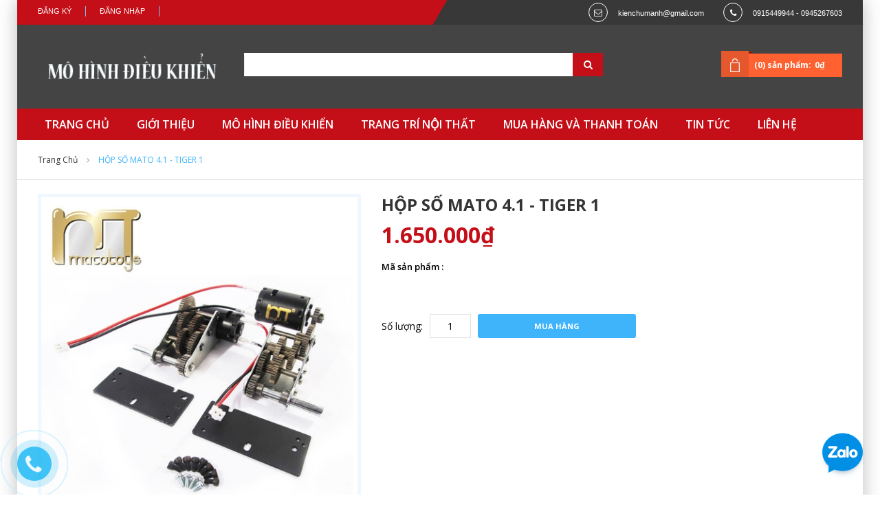

--- FILE ---
content_type: text/html; charset=utf-8
request_url: https://mohinhdieukhien.net/hop-so-mato-4-1-tiger-1
body_size: 11031
content:
<!doctype html>
<html class="no-js" lang="en">
	<head> 
		<meta charset="utf-8">
		<meta http-equiv="x-ua-compatible" content="ie=edge">
		<meta name="google-site-verification" content="D-gYfYIDiXrTpYw0MGL3UES9nrP2oa7_WElusFtLbvE" />
		<title>
			HỘP SỐ MATO 4.1 - TIGER 1 - https://mohinhdieukhien.net/
		</title>
		
		<meta name="description" content="mo hinh dieu khien tu xa">
		
		<meta name="viewport" content="width=device-width, initial-scale=1.0">
		<meta name="author" content="HTMLCooker">
		<!-- ================= Favicon ================== -->
		<!-- Standard -->
		
		<link rel="shortcut icon" href="//bizweb.dktcdn.net/100/056/227/themes/71570/assets/favicon.png?1741516615850">
		<!-- Retina iPad Touch Icon-->
		<link rel="apple-touch-icon" sizes="144x144" href="//bizweb.dktcdn.net/100/056/227/themes/71570/assets/favicon.png?1741516615850">
		<!-- Retina iPhone Touch Icon-->
		<link rel="apple-touch-icon" sizes="114x114" href="//bizweb.dktcdn.net/100/056/227/themes/71570/assets/favicon.png?1741516615850">
		<!-- Standard iPad Touch Icon--> 
		<link rel="apple-touch-icon" sizes="72x72" href="//bizweb.dktcdn.net/100/056/227/themes/71570/assets/favicon.png?1741516615850">
		<!-- Standard iPhone Touch Icon--> 
		<link rel="apple-touch-icon" sizes="57x57" href="//bizweb.dktcdn.net/100/056/227/themes/71570/assets/favicon.png?1741516615850">
		
		<!-- ================= Google Fonts ================== -->
		<link href="//fonts.googleapis.com/css?family=Open+Sans:300,400,500,600,700,800,900" rel="stylesheet" type="text/css" media="all" />
		<!-- Font Awesome CSS -->
		<link href="//bizweb.dktcdn.net/100/056/227/themes/71570/assets/font-awesome.min.css?1741516615850" rel="stylesheet" type="text/css" media="all" />
		<!-- Bootstrap CSS -->
		<link href="//bizweb.dktcdn.net/100/056/227/themes/71570/assets/bootstrap.min.css?1741516615850" rel="stylesheet" type="text/css" media="all" />
		<!-- Animate CSS -->
		<link href="//bizweb.dktcdn.net/100/056/227/themes/71570/assets/animate.css?1741516615850" rel="stylesheet" type="text/css" media="all" />
		<!-- Owl Carousel CSS -->
		<link href="//bizweb.dktcdn.net/100/056/227/themes/71570/assets/owl.carousel.css?1741516615850" rel="stylesheet" type="text/css" media="all" />
		<link href="//bizweb.dktcdn.net/100/056/227/themes/71570/assets/navigation.css?1741516615850" rel="stylesheet" type="text/css" media="all" />
		<!-- Main Style CSS -->
		<link rel="stylesheet" href="https://maxcdn.bootstrapcdn.com/font-awesome/4.5.0/css/font-awesome.min.css">

		
		
		<link href="//bizweb.dktcdn.net/100/056/227/themes/71570/assets/home-style-3.css?1741516615850" rel="stylesheet" type="text/css" media="all" />
		
		<!-- Responsive CSS -->
		<link href="//bizweb.dktcdn.net/100/056/227/themes/71570/assets/responsive3.css?1741516615850" rel="stylesheet" type="text/css" media="all" />
		<!-- Jquery Js -->
		<script src="//bizweb.dktcdn.net/100/056/227/themes/71570/assets/jquery-1.11.3.min.js?1741516615850" type="text/javascript"></script>
		<!--[if lt IE 9]>
<script src="//oss.maxcdn.com/libs/html5shiv/3.7.0/html5shiv.js" type="text/javascript"></script>
<script src="//oss.maxcdn.com/libs/respond.js/1.4.2/respond.min.js" type="text/javascript"></script>   
<![endif]-->

		<script>
	var Bizweb = Bizweb || {};
	Bizweb.store = 'phukiendienthoai323.mysapo.net';
	Bizweb.id = 56227;
	Bizweb.theme = {"id":71570,"name":"Beta shop","role":"main"};
	Bizweb.template = 'product';
	if(!Bizweb.fbEventId)  Bizweb.fbEventId = 'xxxxxxxx-xxxx-4xxx-yxxx-xxxxxxxxxxxx'.replace(/[xy]/g, function (c) {
	var r = Math.random() * 16 | 0, v = c == 'x' ? r : (r & 0x3 | 0x8);
				return v.toString(16);
			});		
</script>
<script>
	(function () {
		function asyncLoad() {
			var urls = ["//bwstatistics.sapoapps.vn/genscript/script.js?store=phukiendienthoai323.mysapo.net","https://productsrecommend.sapoapps.vn/assets/js/script.js?store=phukiendienthoai323.mysapo.net","https://google-shopping.sapoapps.vn/conversion-tracker/global-tag/4195.js?store=phukiendienthoai323.mysapo.net","https://google-shopping.sapoapps.vn/conversion-tracker/event-tag/4195.js?store=phukiendienthoai323.mysapo.net"];
			for (var i = 0; i < urls.length; i++) {
				var s = document.createElement('script');
				s.type = 'text/javascript';
				s.async = true;
				s.src = urls[i];
				var x = document.getElementsByTagName('script')[0];
				x.parentNode.insertBefore(s, x);
			}
		};
		window.attachEvent ? window.attachEvent('onload', asyncLoad) : window.addEventListener('load', asyncLoad, false);
	})();
</script>


<script>
	window.BizwebAnalytics = window.BizwebAnalytics || {};
	window.BizwebAnalytics.meta = window.BizwebAnalytics.meta || {};
	window.BizwebAnalytics.meta.currency = 'VND';
	window.BizwebAnalytics.tracking_url = '/s';

	var meta = {};
	
	meta.product = {"id": 6025449, "vendor": "", "name": "HỘP SỐ MATO 4.1 - TIGER 1",
	"type": "", "price": 1650000 };
	
	
	for (var attr in meta) {
	window.BizwebAnalytics.meta[attr] = meta[attr];
	}
</script>

	
		<script src="/dist/js/stats.min.js?v=96f2ff2"></script>
	



<script>
  (function(i,s,o,g,r,a,m){i['GoogleAnalyticsObject']=r;i[r]=i[r]||function(){
  (i[r].q=i[r].q||[]).push(arguments)},i[r].l=1*new Date();a=s.createElement(o),
  m=s.getElementsByTagName(o)[0];a.async=1;a.src=g;m.parentNode.insertBefore(a,m)
  })(window,document,'script','//www.google-analytics.com/analytics.js','ga');

  ga('create', 'UA-67310631-1', 'auto');
  ga('send', 'pageview');

</script>
<script>

	window.enabled_enhanced_ecommerce = false;

</script>

<script>

	try {
		
				gtag('event', 'view_item', {
					event_category: 'engagement',
					event_label: "HỘP SỐ MATO 4.1 - TIGER 1"
				});
		
	} catch(e) { console.error('UA script error', e);}
	

</script>






<script>
	var eventsListenerScript = document.createElement('script');
	eventsListenerScript.async = true;
	
	eventsListenerScript.src = "/dist/js/store_events_listener.min.js?v=1b795e9";
	
	document.getElementsByTagName('head')[0].appendChild(eventsListenerScript);
</script>





		
		


	<link href="//bizweb.dktcdn.net/100/056/227/themes/71570/assets/bw-statistics-style.css?1741516615850" rel="stylesheet" type="text/css" media="all" />
</head>
	<div id="fb-root"></div>
	<script>(function(d, s, id) {
	var js, fjs = d.getElementsByTagName(s)[0];
	if (d.getElementById(id)) return;
	js = d.createElement(s); js.id = id;
	js.src = "//connect.facebook.net/vi_VN/sdk.js#xfbml=1&version=v2.5";
	fjs.parentNode.insertBefore(js, fjs);
}(document, 'script', 'facebook-jssdk'));</script>
	<body >
		<div class="wrapper">
			<noscript>
				<div class="global-site-notice noscript">
					<div class="notice-inner">
						<p>
							<strong>JavaScript đã bị tắt trên trình duyệt của bạn.</strong>
							<br /> Hãy bật lại javascript trên trình duyệt của bạn. </p>
					</div>
				</div>
			</noscript><!-- /noscript -->
			<div class="page">
				<div class="header-container">
					<div class="top-link">
						<div class="container">
							<div class="container-inner">
								<div class="row top-link-inner">
									<div class="col-md-6 col-sm-6 col-xs-12">
										<div class="right-link clearfix">
											
											<div class="header-link">
												<ul class="menu dropit">
													<li class="dropit-trigger">
														<a class='login_click' href="/account/login">Đăng nhập</a>

													</li>
													<li class="dropit-trigger">
														<a class='login_click' href="/account/register">Đăng ký</a>                            
													</li>
												</ul>
											</div>
											
										</div>
									</div>
									<div class="col-md-6 col-sm-6 hidden-xs">
										<div class="content-right">
											<div class="block-header">
												<p class="email">kienchumanh@gmail.com</p>
												<p class="phone">0915449944 - 0945267603</p>
											</div>
										</div>
									</div>
								</div>
							</div>
						</div>
					</div>
					<div class="header">
						<div class="container">
							<div class="container-inner">
								<div class="row">
									<div class=" top-logo col-xs-12 col-md-3">
										<a href="/" class="logo">
											<strong>https://mohinhdieukhien.net/</strong>
											<img src="//bizweb.dktcdn.net/100/056/227/themes/71570/assets/logo.png?1741516615850" alt="https://mohinhdieukhien.net/" />
										</a>
									</div>
									<div class="col-xs-12 col-md-9">
										<form id="search_mini_form" method="get" action="/search">
											<div class="form-search">
												<label for="search">Search:</label>
												<div class="box-search-select">                          
													<input id="search" type="text" name="query" class="input-text" />
													<button type="submit" title="Search" class="button"><i class="fa fa-search"></i><span>Search </span>
													</button>
												</div>
											</div>
										</form>
										<div class="top-cart-wrapper">
											<div class="top-cart-contain">
												<div class="mini_cart_block">
													<div class="block-cart mini_cart_ajax">
														<div class="block-cart">
															<div class="top-cart-title">
																<a href="/cart"><span>(0) sản phẩm:</span><span class="price">0₫</span> </a>
															</div>
														</div>
													</div>
												</div>
											</div>
										</div>
									</div>
								</div>
							</div>
						</div>
					</div>
					<div class="top-menu">
						<div class="container">
							<div class="container-inner">
								<div class="ma-nav-mobile-container visible-xs">
									<nav class="navbar">
										<div class="navbar-inner navbar-inactive" id="navbar-inner">
											<div class="menu-mobile">
												<a class="btn btn-navbar navbar-toggle">
													<span class="icon-bar"></span>
													<span class="icon-bar"></span>
													<span class="icon-bar"></span>
												</a>
												<span class="brand navbar-brand">Menu</span>
											</div>
											<ul class="mobilemenu nav-collapse collapse" id="ma-mobilemenu">
												
												
												<li class="level0 level-top  first ">
													<a class="level-top" href="/">
														<span>TRANG CHỦ</span>
													</a>
												</li>
												
												
												
												<li class="level0 level-top ">
													<a class="level-top" href="/gioi-thieu">
														<span>GIỚI THIỆU</span>
													</a>
												</li>
												
												
												
												<li class="level0 level-top  parent">
													<a class="level-top" href="/mo-hinh-dieu-khien">
														<span>MÔ HÌNH ĐIỀU KHIỂN</span>
													</a>
													<ul class="level0">
														
														
														<li class="level1 nav-1-1  first  parent">
															<a href="/may-bay-mo-hinh">
																<span>MÁY BAY MÔ HÌNH</span>
															</a>
															<ul class="level1">
																
																<li class="level2  first ">
																	<a href="/may-bay-4-kenh">
																		<span>Máy bay 4 Kênh</span>
																	</a>
																</li>
																
																<li class="level2 ">
																	<a href="/may-bay-6-kenh">
																		<span>Máy bay 6 kênh</span>
																	</a>
																</li>
																
																<li class="level2 ">
																	<a href="/flycam-va-quadcopter">
																		<span>Máy bay 4 cánh quạt và Flycam</span>
																	</a>
																</li>
																
																<li class="level2  last ">
																	<a href="/may-bay-canh-bang">
																		<span>Máy bay cánh bằng</span>
																	</a>
																</li>
																
															</ul>
															<span class="head"><a href="javascript:void(0)"></a></span>
														</li>
														<li class="level1 nav-1-4  first ">
															
														
														
														<li class="level1 nav-1-1  parent">
															<a href="/xe-tang-mo-hinh">
																<span>XE TĂNG MÔ HÌNH</span>
															</a>
															<ul class="level1">
																
																<li class="level2  first ">
																	<a href="/xe-tang-ti-le-1-12">
																		<span>Xe tăng tỉ lệ 1:12</span>
																	</a>
																</li>
																
																<li class="level2 ">
																	<a href="/xe-tang-ti-le-1-16">
																		<span>Xe Tăng tỉ lệ 1:16</span>
																	</a>
																</li>
																
																<li class="level2 ">
																	<a href="/xe-tang-ti-le-1-24">
																		<span>Xe tăng tỉ lệ 1:24</span>
																	</a>
																</li>
																
																<li class="level2 ">
																	<a href="/xe-tang-ti-le-1-30">
																		<span>Xe tăng tỉ lệ 1:30</span>
																	</a>
																</li>
																
																<li class="level2  last ">
																	<a href="/xe-tang-ti-le-1-72">
																		<span>Xe Tăng Tỉ Lệ 1:72</span>
																	</a>
																</li>
																
															</ul>
															<span class="head"><a href="javascript:void(0)"></a></span>
														</li>
														<li class="level1 nav-1-4 ">
															
														
														
														<li class="level1 nav-1-1  parent">
															<a href="/o-to-mo-hinh">
																<span>Ô TÔ  MÔ HÌNH</span>
															</a>
															<ul class="level1">
																
																<li class="level2  first ">
																	<a href="/o-to-ti-le-1-10">
																		<span>Ô tô tỉ lệ 1:10</span>
																	</a>
																</li>
																
																<li class="level2 ">
																	<a href="/o-to-ti-le-1-12">
																		<span>Ô tô tỉ lệ 1:12</span>
																	</a>
																</li>
																
																<li class="level2 ">
																	<a href="/o-to-ti-le-1-14-xe-cong-trinh">
																		<span>Ô tô tỉ lệ 1:14-XE CÔNG TRÌNH</span>
																	</a>
																</li>
																
																<li class="level2 ">
																	<a href="/o-to-ti-le-1-16">
																		<span>Ô tô tỉ lệ 1:16</span>
																	</a>
																</li>
																
																<li class="level2 ">
																	<a href="/o-to-ti-le-1-18">
																		<span>Ô tô tỉ lệ 1:18</span>
																	</a>
																</li>
																
																<li class="level2 ">
																	<a href="/o-to-ti-le-1-24">
																		<span>Ô tô tỉ lệ 1:24</span>
																	</a>
																</li>
																
																<li class="level2 ">
																	<a href="/o-to-mo-hinh-ti-le-1-32">
																		<span>Ô tô tỉ lệ 1:32</span>
																	</a>
																</li>
																
																<li class="level2 ">
																	<a href="/o-to-ti-le-1-43">
																		<span>Ô tô tỉ lệ 1:43</span>
																	</a>
																</li>
																
																<li class="level2 ">
																	<a href="/o-to-ti-le-1-64">
																		<span>Ô tô tỉ lệ 1:64</span>
																	</a>
																</li>
																
																<li class="level2  last ">
																	<a href="/o-to-ti-le-1-76">
																		<span>Ô tô tỉ lệ 1:76</span>
																	</a>
																</li>
																
															</ul>
															<span class="head"><a href="javascript:void(0)"></a></span>
														</li>
														<li class="level1 nav-1-4 ">
															
														
														
															<a href="/motor-xe-may">
																<span>MOTOR-XE MÁY</span>
															</a>
															<span class="head"><a href="javascript:void(0)"></a></span>
														</li>
														
														
														
															<a href="/cano-mo-hinh">
																<span>TÀU - THUYỀN MÔ HÌNH</span>
															</a>
															<span class="head"><a href="javascript:void(0)"></a></span>
														</li>
														
														
														
														<li class="level1 nav-1-1  parent">
															<a href="/tau-hoa-mo-hinh">
																<span>TÀU HỎA MÔ HÌNH</span>
															</a>
															<ul class="level1">
																
																<li class="level2  first ">
																	<a href="/tau-hoa-mo-hinh">
																		<span>TÀU HỎA</span>
																	</a>
																</li>
																
															</ul>
															<span class="head"><a href="javascript:void(0)"></a></span>
														</li>
														<li class="level1 nav-1-4 ">
															
														
														
														<li class="level1 nav-1-1  parent">
															<a href="/linh-kien-may-bay">
																<span>LINH KIỆN MÁY BAY</span>
															</a>
															<ul class="level1">
																
																<li class="level2  first ">
																	<a href="/walkera">
																		<span>Walkera</span>
																	</a>
																</li>
																
																<li class="level2 ">
																	<a href="/dji">
																		<span>DJI - PHANTOM</span>
																	</a>
																</li>
																
																<li class="level2 ">
																	<a href="/syma">
																		<span>SYMA</span>
																	</a>
																</li>
																
																<li class="level2 ">
																	<a href="/winltoys">
																		<span>Winltoys</span>
																	</a>
																</li>
																
																<li class="level2 ">
																	<a href="/mjx">
																		<span>MJX</span>
																	</a>
																</li>
																
																<li class="level2 ">
																	<a href="/jjrc">
																		<span>JJRC</span>
																	</a>
																</li>
																
																<li class="level2 ">
																	<a href="/udirc">
																		<span>UdiRC</span>
																	</a>
																</li>
																
																<li class="level2 ">
																	<a href="/nine-eagles">
																		<span>NINE EAGLES</span>
																	</a>
																</li>
																
																<li class="level2  last ">
																	<a href="/canh-bang">
																		<span>CÁNH BẰNG</span>
																	</a>
																</li>
																
															</ul>
															<span class="head"><a href="javascript:void(0)"></a></span>
														</li>
														<li class="level1 nav-1-4 ">
															
														
														
														<li class="level1 nav-1-1  parent">
															<a href="/linh-kien-o-to-1">
																<span>LINH KIỆN Ô TÔ</span>
															</a>
															<ul class="level1">
																
																<li class="level2  first ">
																	<a href="/xe-ti-le-1-10">
																		<span>Xe tỉ lệ 1:10</span>
																	</a>
																</li>
																
																<li class="level2 ">
																	<a href="/xe-ti-le-1-12">
																		<span>Xe tỉ lệ 1:12</span>
																	</a>
																</li>
																
																<li class="level2 ">
																	<a href="/xe-ti-le-1-14">
																		<span>Xe tỉ lệ 1:14</span>
																	</a>
																</li>
																
																<li class="level2 ">
																	<a href="/xe-ti-le-1-16">
																		<span>Xe tỉ lệ 1:16</span>
																	</a>
																</li>
																
																<li class="level2 ">
																	<a href="/xe-ti-le-1-18">
																		<span>Xe tỉ lệ 1:18</span>
																	</a>
																</li>
																
																<li class="level2 ">
																	<a href="/xe-ti-le-1-24">
																		<span>Xe tỉ lệ 1:24</span>
																	</a>
																</li>
																
																<li class="level2 ">
																	<a href="/banh-xe">
																		<span>BÁNH XE</span>
																	</a>
																</li>
																
																<li class="level2 ">
																	<a href="/vo-xe-va-den">
																		<span>VỎ XE VÀ ĐÈN</span>
																	</a>
																</li>
																
																<li class="level2  last ">
																	<a href="/nguoi-mo-hinh-2">
																		<span>NGƯỜI MÔ HÌNH</span>
																	</a>
																</li>
																
															</ul>
															<span class="head"><a href="javascript:void(0)"></a></span>
														</li>
														<li class="level1 nav-1-4 ">
															
														
														
														<li class="level1 nav-1-1  parent">
															<a href="/linh-kien-xe-tang">
																<span>LINH KIỆN XE TĂNG</span>
															</a>
															<ul class="level1">
																
															</ul>
															<span class="head"><a href="javascript:void(0)"></a></span>
														</li>
														<li class="level1 nav-1-4 ">
															
														
														
															<a href="/nguoi-mo-hinh-xe-tang">
																<span>NGƯỜI MÔ HÌNH XE TĂNG</span>
															</a>
															<span class="head"><a href="javascript:void(0)"></a></span>
														</li>
														
														
														
															<a href="/linh-kien-cano">
																<span>LINH KIỆN TÀU - THUYỀN</span>
															</a>
															<span class="head"><a href="javascript:void(0)"></a></span>
														</li>
														
														
														
														<li class="level1 nav-1-1  parent">
															<a href="/pin-sac">
																<span>PIN, SẠC</span>
															</a>
															<ul class="level1">
																
																<li class="level2  first ">
																	<a href="/pin">
																		<span>PIN</span>
																	</a>
																</li>
																
																<li class="level2  last ">
																	<a href="/sac">
																		<span>SẠC</span>
																	</a>
																</li>
																
															</ul>
															<span class="head"><a href="javascript:void(0)"></a></span>
														</li>
														<li class="level1 nav-1-4 ">
															
														
														
															<a href="/son">
																<span>SƠN TAMYA</span>
															</a>
															<span class="head"><a href="javascript:void(0)"></a></span>
														</li>
														
														
														
															<a href="/dung-cu-do-nghe-sua-chua">
																<span>DỤNG CỤ, ĐỒ NGHỀ SỬA CHỮA</span>
															</a>
															<span class="head"><a href="javascript:void(0)"></a></span>
														</li>
														
														
														
														<li class="level1 nav-1-1  parent">
															<a href="/tay-dieu-khien-mach-thu-rx">
																<span>TAY ĐIỀU KHIỂN + MẠCH THU RX</span>
															</a>
															<ul class="level1">
																
															</ul>
															<span class="head"><a href="javascript:void(0)"></a></span>
														</li>
														<li class="level1 nav-1-4 ">
															
														
														
															<a href="/camera-fpv-thiet-bi-thu-phat-hinh">
																<span>CAMERA - FPV (Thiết bị thu phát hình)</span>
															</a>
															<span class="head"><a href="javascript:void(0)"></a></span>
														</li>
														
														
														
															<a href="/cac-san-pham-khac">
																<span>CÁC SẢN PHẨM KHÁC</span>
															</a>
															<span class="head"><a href="javascript:void(0)"></a></span>
														</li>
														
														
														
														<li class="level1 nav-1-1  last  parent">
															<a href="/trang-tri-no-i-tha-t">
																<span>TRANG TRÍ NỘI THẤT</span>
															</a>
															<ul class="level1">
																
																<li class="level2  first ">
																	<a href="/trang-tri-gia-dinh">
																		<span>TRANG TRÍ GIA ĐÌNH</span>
																	</a>
																</li>
																
																<li class="level2 ">
																	<a href="/ke-ikea">
																		<span>KỆ IKEA-VÁCH - TẤM BÌNH PHONG DI ĐỘNG</span>
																	</a>
																</li>
																
																<li class="level2 ">
																	<a href="/ban-phan-mi-ni">
																		<span>BÀN PHẤN MI NI</span>
																	</a>
																</li>
																
																<li class="level2 ">
																	<a href="/ban-uong-tra-cafe-mini">
																		<span>BÀN UỐNG TRÀ CAFE MINI - KHĂN TRẢI BÀN</span>
																	</a>
																</li>
																
																<li class="level2 ">
																	<a href="/dong-ho">
																		<span>ĐỒNG HỒ + HỘP KÍNH</span>
																	</a>
																</li>
																
																<li class="level2 ">
																	<a href="/phong-thuy">
																		<span>PHONG THỦY</span>
																	</a>
																</li>
																
																<li class="level2 ">
																	<a href="/gian-bep">
																		<span>GIAN BẾP</span>
																	</a>
																</li>
																
																<li class="level2 ">
																	<a href="/phong-tam">
																		<span>PHÒNG TẮM</span>
																	</a>
																</li>
																
																<li class="level2 ">
																	<a href="/nuoc-hoa-hoa-my-pham-xach-tay">
																		<span>NƯỚC HOA   -   HÓA MỸ PHẨM XÁCH TAY</span>
																	</a>
																</li>
																
																<li class="level2 ">
																	<a href="/dam-da-hoi-dance-tre-em-phu-kien">
																		<span>QUẦN ÁO ĐẦM DẠ HỘI  - DANCE TRẺ EM</span>
																	</a>
																</li>
																
																<li class="level2 ">
																	<a href="/phu-kien-ban-gai-ban-trai">
																		<span>PHỤ KIỆN BẠN GÁI  -  BẠN TRAI</span>
																	</a>
																</li>
																
																<li class="level2 ">
																	<a href="/noi-diu-tham-tre-em-van-truot">
																		<span>NÔI -  ĐỊU -  THẢM TRẺ EM</span>
																	</a>
																</li>
																
																<li class="level2 ">
																	<a href="/vali-balo-tui-sach-ao-mua">
																		<span>VALI + BALO + TÚI SÁCH + ÁO MƯA</span>
																	</a>
																</li>
																
																<li class="level2 ">
																	<a href="/chan-ga-go-i-de-m-tham-rem-cua">
																		<span>CHĂN - GA - GỐI - ĐỆM - THẢM - RÈM CỬA</span>
																	</a>
																</li>
																
																<li class="level2 ">
																	<a href="/giay-dep-sandal-boot">
																		<span>GIÀY DÉP -  SANDAL - BOOT</span>
																	</a>
																</li>
																
																<li class="level2  last ">
																	<a href="/da-ngoai">
																		<span>DÃ NGOẠI</span>
																	</a>
																</li>
																
															</ul>
															<span class="head"><a href="javascript:void(0)"></a></span>
														</li>
														<li class="level1 nav-1-4  last ">
															
														
													</ul>
													<span class="head"><a href="javascript:void(0)"></a></span>
												</li>
												
												
												
												<li class="level0 level-top  parent">
													<a class="level-top" href="/trang-tri-no-i-tha-t">
														<span>TRANG TRÍ NỘI THẤT</span>
													</a>
													<ul class="level0">
														
														
															<a href="/trang-tri-gia-dinh">
																<span>TRANG TRÍ GIA ĐÌNH</span>
															</a>
															<span class="head"><a href="javascript:void(0)"></a></span>
														</li>
														
														
														
															<a href="/ke-ikea">
																<span>KỆ IKEA-VÁCH - TẤM BÌNH PHONG DI ĐỘNG</span>
															</a>
															<span class="head"><a href="javascript:void(0)"></a></span>
														</li>
														
														
														
															<a href="/ban-phan-mi-ni">
																<span>BÀN PHẤN MI NI</span>
															</a>
															<span class="head"><a href="javascript:void(0)"></a></span>
														</li>
														
														
														
															<a href="/ban-uong-tra-cafe-mini">
																<span>BÀN UỐNG TRÀ CAFE MINI - KHĂN TRẢI BÀN</span>
															</a>
															<span class="head"><a href="javascript:void(0)"></a></span>
														</li>
														
														
														
															<a href="/dong-ho">
																<span>ĐỒNG HỒ + HỘP KÍNH</span>
															</a>
															<span class="head"><a href="javascript:void(0)"></a></span>
														</li>
														
														
														
															<a href="/phong-thuy">
																<span>PHONG THỦY</span>
															</a>
															<span class="head"><a href="javascript:void(0)"></a></span>
														</li>
														
														
														
															<a href="/gian-bep">
																<span>GIAN BẾP</span>
															</a>
															<span class="head"><a href="javascript:void(0)"></a></span>
														</li>
														
														
														
															<a href="/phong-tam">
																<span>PHÒNG TẮM</span>
															</a>
															<span class="head"><a href="javascript:void(0)"></a></span>
														</li>
														
														
														
															<a href="/nuoc-hoa-hoa-my-pham-xach-tay">
																<span>NƯỚC HOA   -   HÓA MỸ PHẨM XÁCH TAY</span>
															</a>
															<span class="head"><a href="javascript:void(0)"></a></span>
														</li>
														
														
														
															<a href="/dam-da-hoi-dance-tre-em-phu-kien">
																<span>QUẦN ÁO ĐẦM DẠ HỘI  - DANCE TRẺ EM</span>
															</a>
															<span class="head"><a href="javascript:void(0)"></a></span>
														</li>
														
														
														
															<a href="/phu-kien-ban-gai-ban-trai">
																<span>PHỤ KIỆN BẠN GÁI  -  BẠN TRAI</span>
															</a>
															<span class="head"><a href="javascript:void(0)"></a></span>
														</li>
														
														
														
															<a href="/noi-diu-tham-tre-em-van-truot">
																<span>NÔI -  ĐỊU -  THẢM TRẺ EM</span>
															</a>
															<span class="head"><a href="javascript:void(0)"></a></span>
														</li>
														
														
														
															<a href="/vali-balo-tui-sach-ao-mua">
																<span>VALI + BALO + TÚI SÁCH + ÁO MƯA</span>
															</a>
															<span class="head"><a href="javascript:void(0)"></a></span>
														</li>
														
														
														
															<a href="/chan-ga-go-i-de-m-tham-rem-cua">
																<span>CHĂN - GA - GỐI - ĐỆM - THẢM - RÈM CỬA</span>
															</a>
															<span class="head"><a href="javascript:void(0)"></a></span>
														</li>
														
														
														
															<a href="/giay-dep-sandal-boot">
																<span>GIÀY DÉP -  SANDAL - BOOT</span>
															</a>
															<span class="head"><a href="javascript:void(0)"></a></span>
														</li>
														
														
														
														<li class="level1 nav-1-1  last  parent">
															<a href="/da-ngoai">
																<span>DÃ NGOẠI</span>
															</a>
															<ul class="level1">
																
																<li class="level2  first ">
																	<a href="/leu-bat-cam-trai-picnic-man-chup">
																		<span>LỀU BẠT CẮM TRẠI  -  PICNIC  -  MÀN CHỤP  -  GHẾ HƠI</span>
																	</a>
																</li>
																
															</ul>
															<span class="head"><a href="javascript:void(0)"></a></span>
														</li>
														<li class="level1 nav-1-4  last ">
															
														
													</ul>
													<span class="head"><a href="javascript:void(0)"></a></span>
												</li>
												
												
												
												<li class="level0 level-top ">
													<a class="level-top" href="/huong-dan-mua-hang-va-thanh-toan">
														<span>MUA HÀNG VÀ THANH TOÁN</span>
													</a>
												</li>
												
												
												
												<li class="level0 level-top ">
													<a class="level-top" href="/danh-muc-tin-tuc-1">
														<span>TIN TỨC</span>
													</a>
												</li>
												
												
												
												<li class="level0 level-top  last ">
													<a class="level-top" href="/lien-he">
														<span>LIÊN HỆ</span>
													</a>
												</li>
												
												
											</ul>
										</div>
									</nav>
								</div>
								<nav class="nav-container visible-lg visible-md">
									<div class="nav-menu">
										<ul class="list-unstyled">
											
											
											<li class=" first  ">
												<a href="/">
													<span>TRANG CHỦ</span>
												</a>
											</li>
											
											
											
											<li class=" ">
												<a href="/gioi-thieu">
													<span>GIỚI THIỆU</span>
												</a>
											</li>
											
											
											
											<li class=" parrent ">
												<a href="/mo-hinh-dieu-khien">
													<span>MÔ HÌNH ĐIỀU KHIỂN</span>
												</a>
												<ul class="list-unstyled">
													
													
													<li class=" first  parrent active">
														<a href="/may-bay-mo-hinh">
															<span>MÁY BAY MÔ HÌNH</span>
														</a>
														<ul class="list-unstyled">
															
															<li>
																<a href="/may-bay-4-kenh">
																	<span>Máy bay 4 Kênh</span>
																</a>
															</li>
															
															<li>
																<a href="/may-bay-6-kenh">
																	<span>Máy bay 6 kênh</span>
																</a>
															</li>
															
															<li>
																<a href="/flycam-va-quadcopter">
																	<span>Máy bay 4 cánh quạt và Flycam</span>
																</a>
															</li>
															
															<li>
																<a href="/may-bay-canh-bang">
																	<span>Máy bay cánh bằng</span>
																</a>
															</li>
															
														</ul>
													</li>
													
													
													
													<li class=" parrent active">
														<a href="/xe-tang-mo-hinh">
															<span>XE TĂNG MÔ HÌNH</span>
														</a>
														<ul class="list-unstyled">
															
															<li>
																<a href="/xe-tang-ti-le-1-12">
																	<span>Xe tăng tỉ lệ 1:12</span>
																</a>
															</li>
															
															<li>
																<a href="/xe-tang-ti-le-1-16">
																	<span>Xe Tăng tỉ lệ 1:16</span>
																</a>
															</li>
															
															<li>
																<a href="/xe-tang-ti-le-1-24">
																	<span>Xe tăng tỉ lệ 1:24</span>
																</a>
															</li>
															
															<li>
																<a href="/xe-tang-ti-le-1-30">
																	<span>Xe tăng tỉ lệ 1:30</span>
																</a>
															</li>
															
															<li>
																<a href="/xe-tang-ti-le-1-72">
																	<span>Xe Tăng Tỉ Lệ 1:72</span>
																</a>
															</li>
															
														</ul>
													</li>
													
													
													
													<li class=" parrent active">
														<a href="/o-to-mo-hinh">
															<span>Ô TÔ  MÔ HÌNH</span>
														</a>
														<ul class="list-unstyled">
															
															<li>
																<a href="/o-to-ti-le-1-10">
																	<span>Ô tô tỉ lệ 1:10</span>
																</a>
															</li>
															
															<li>
																<a href="/o-to-ti-le-1-12">
																	<span>Ô tô tỉ lệ 1:12</span>
																</a>
															</li>
															
															<li>
																<a href="/o-to-ti-le-1-14-xe-cong-trinh">
																	<span>Ô tô tỉ lệ 1:14-XE CÔNG TRÌNH</span>
																</a>
															</li>
															
															<li>
																<a href="/o-to-ti-le-1-16">
																	<span>Ô tô tỉ lệ 1:16</span>
																</a>
															</li>
															
															<li>
																<a href="/o-to-ti-le-1-18">
																	<span>Ô tô tỉ lệ 1:18</span>
																</a>
															</li>
															
															<li>
																<a href="/o-to-ti-le-1-24">
																	<span>Ô tô tỉ lệ 1:24</span>
																</a>
															</li>
															
															<li>
																<a href="/o-to-mo-hinh-ti-le-1-32">
																	<span>Ô tô tỉ lệ 1:32</span>
																</a>
															</li>
															
															<li>
																<a href="/o-to-ti-le-1-43">
																	<span>Ô tô tỉ lệ 1:43</span>
																</a>
															</li>
															
															<li>
																<a href="/o-to-ti-le-1-64">
																	<span>Ô tô tỉ lệ 1:64</span>
																</a>
															</li>
															
															<li>
																<a href="/o-to-ti-le-1-76">
																	<span>Ô tô tỉ lệ 1:76</span>
																</a>
															</li>
															
														</ul>
													</li>
													
													
													
													<li class="">
														<a href="/motor-xe-may">
															<span>MOTOR-XE MÁY</span>
														</a>
													</li>
													
													
													
													<li class="">
														<a href="/cano-mo-hinh">
															<span>TÀU - THUYỀN MÔ HÌNH</span>
														</a>
													</li>
													
													
													
													<li class=" parrent active">
														<a href="/tau-hoa-mo-hinh">
															<span>TÀU HỎA MÔ HÌNH</span>
														</a>
														<ul class="list-unstyled">
															
															<li>
																<a href="/tau-hoa-mo-hinh">
																	<span>TÀU HỎA</span>
																</a>
															</li>
															
														</ul>
													</li>
													
													
													
													<li class=" parrent active">
														<a href="/linh-kien-may-bay">
															<span>LINH KIỆN MÁY BAY</span>
														</a>
														<ul class="list-unstyled">
															
															<li>
																<a href="/walkera">
																	<span>Walkera</span>
																</a>
															</li>
															
															<li>
																<a href="/dji">
																	<span>DJI - PHANTOM</span>
																</a>
															</li>
															
															<li>
																<a href="/syma">
																	<span>SYMA</span>
																</a>
															</li>
															
															<li>
																<a href="/winltoys">
																	<span>Winltoys</span>
																</a>
															</li>
															
															<li>
																<a href="/mjx">
																	<span>MJX</span>
																</a>
															</li>
															
															<li>
																<a href="/jjrc">
																	<span>JJRC</span>
																</a>
															</li>
															
															<li>
																<a href="/udirc">
																	<span>UdiRC</span>
																</a>
															</li>
															
															<li>
																<a href="/nine-eagles">
																	<span>NINE EAGLES</span>
																</a>
															</li>
															
															<li>
																<a href="/canh-bang">
																	<span>CÁNH BẰNG</span>
																</a>
															</li>
															
														</ul>
													</li>
													
													
													
													<li class=" parrent active">
														<a href="/linh-kien-o-to-1">
															<span>LINH KIỆN Ô TÔ</span>
														</a>
														<ul class="list-unstyled">
															
															<li>
																<a href="/xe-ti-le-1-10">
																	<span>Xe tỉ lệ 1:10</span>
																</a>
															</li>
															
															<li>
																<a href="/xe-ti-le-1-12">
																	<span>Xe tỉ lệ 1:12</span>
																</a>
															</li>
															
															<li>
																<a href="/xe-ti-le-1-14">
																	<span>Xe tỉ lệ 1:14</span>
																</a>
															</li>
															
															<li>
																<a href="/xe-ti-le-1-16">
																	<span>Xe tỉ lệ 1:16</span>
																</a>
															</li>
															
															<li>
																<a href="/xe-ti-le-1-18">
																	<span>Xe tỉ lệ 1:18</span>
																</a>
															</li>
															
															<li>
																<a href="/xe-ti-le-1-24">
																	<span>Xe tỉ lệ 1:24</span>
																</a>
															</li>
															
															<li>
																<a href="/banh-xe">
																	<span>BÁNH XE</span>
																</a>
															</li>
															
															<li>
																<a href="/vo-xe-va-den">
																	<span>VỎ XE VÀ ĐÈN</span>
																</a>
															</li>
															
															<li>
																<a href="/nguoi-mo-hinh-2">
																	<span>NGƯỜI MÔ HÌNH</span>
																</a>
															</li>
															
														</ul>
													</li>
													
													
													
													<li class=" parrent active">
														<a href="/linh-kien-xe-tang">
															<span>LINH KIỆN XE TĂNG</span>
														</a>
														<ul class="list-unstyled">
															
														</ul>
													</li>
													
													
													
													<li class="">
														<a href="/nguoi-mo-hinh-xe-tang">
															<span>NGƯỜI MÔ HÌNH XE TĂNG</span>
														</a>
													</li>
													
													
													
													<li class="">
														<a href="/linh-kien-cano">
															<span>LINH KIỆN TÀU - THUYỀN</span>
														</a>
													</li>
													
													
													
													<li class=" parrent active">
														<a href="/pin-sac">
															<span>PIN, SẠC</span>
														</a>
														<ul class="list-unstyled">
															
															<li>
																<a href="/pin">
																	<span>PIN</span>
																</a>
															</li>
															
															<li>
																<a href="/sac">
																	<span>SẠC</span>
																</a>
															</li>
															
														</ul>
													</li>
													
													
													
													<li class="">
														<a href="/son">
															<span>SƠN TAMYA</span>
														</a>
													</li>
													
													
													
													<li class="">
														<a href="/dung-cu-do-nghe-sua-chua">
															<span>DỤNG CỤ, ĐỒ NGHỀ SỬA CHỮA</span>
														</a>
													</li>
													
													
													
													<li class=" parrent active">
														<a href="/tay-dieu-khien-mach-thu-rx">
															<span>TAY ĐIỀU KHIỂN + MẠCH THU RX</span>
														</a>
														<ul class="list-unstyled">
															
														</ul>
													</li>
													
													
													
													<li class="">
														<a href="/camera-fpv-thiet-bi-thu-phat-hinh">
															<span>CAMERA - FPV (Thiết bị thu phát hình)</span>
														</a>
													</li>
													
													
													
													<li class="">
														<a href="/cac-san-pham-khac">
															<span>CÁC SẢN PHẨM KHÁC</span>
														</a>
													</li>
													
													
													
													<li class=" last  parrent active">
														<a href="/trang-tri-no-i-tha-t">
															<span>TRANG TRÍ NỘI THẤT</span>
														</a>
														<ul class="list-unstyled">
															
															<li>
																<a href="/trang-tri-gia-dinh">
																	<span>TRANG TRÍ GIA ĐÌNH</span>
																</a>
															</li>
															
															<li>
																<a href="/ke-ikea">
																	<span>KỆ IKEA-VÁCH - TẤM BÌNH PHONG DI ĐỘNG</span>
																</a>
															</li>
															
															<li>
																<a href="/ban-phan-mi-ni">
																	<span>BÀN PHẤN MI NI</span>
																</a>
															</li>
															
															<li>
																<a href="/ban-uong-tra-cafe-mini">
																	<span>BÀN UỐNG TRÀ CAFE MINI - KHĂN TRẢI BÀN</span>
																</a>
															</li>
															
															<li>
																<a href="/dong-ho">
																	<span>ĐỒNG HỒ + HỘP KÍNH</span>
																</a>
															</li>
															
															<li>
																<a href="/phong-thuy">
																	<span>PHONG THỦY</span>
																</a>
															</li>
															
															<li>
																<a href="/gian-bep">
																	<span>GIAN BẾP</span>
																</a>
															</li>
															
															<li>
																<a href="/phong-tam">
																	<span>PHÒNG TẮM</span>
																</a>
															</li>
															
															<li>
																<a href="/nuoc-hoa-hoa-my-pham-xach-tay">
																	<span>NƯỚC HOA   -   HÓA MỸ PHẨM XÁCH TAY</span>
																</a>
															</li>
															
															<li>
																<a href="/dam-da-hoi-dance-tre-em-phu-kien">
																	<span>QUẦN ÁO ĐẦM DẠ HỘI  - DANCE TRẺ EM</span>
																</a>
															</li>
															
															<li>
																<a href="/phu-kien-ban-gai-ban-trai">
																	<span>PHỤ KIỆN BẠN GÁI  -  BẠN TRAI</span>
																</a>
															</li>
															
															<li>
																<a href="/noi-diu-tham-tre-em-van-truot">
																	<span>NÔI -  ĐỊU -  THẢM TRẺ EM</span>
																</a>
															</li>
															
															<li>
																<a href="/vali-balo-tui-sach-ao-mua">
																	<span>VALI + BALO + TÚI SÁCH + ÁO MƯA</span>
																</a>
															</li>
															
															<li>
																<a href="/chan-ga-go-i-de-m-tham-rem-cua">
																	<span>CHĂN - GA - GỐI - ĐỆM - THẢM - RÈM CỬA</span>
																</a>
															</li>
															
															<li>
																<a href="/giay-dep-sandal-boot">
																	<span>GIÀY DÉP -  SANDAL - BOOT</span>
																</a>
															</li>
															
															<li>
																<a href="/da-ngoai">
																	<span>DÃ NGOẠI</span>
																</a>
															</li>
															
														</ul>
													</li>
													
													
												</ul>
											</li>
											
											
											
											<li class=" parrent ">
												<a href="/trang-tri-no-i-tha-t">
													<span>TRANG TRÍ NỘI THẤT</span>
												</a>
												<ul class="list-unstyled">
													
													
													<li class=" first ">
														<a href="/trang-tri-gia-dinh">
															<span>TRANG TRÍ GIA ĐÌNH</span>
														</a>
													</li>
													
													
													
													<li class="">
														<a href="/ke-ikea">
															<span>KỆ IKEA-VÁCH - TẤM BÌNH PHONG DI ĐỘNG</span>
														</a>
													</li>
													
													
													
													<li class="">
														<a href="/ban-phan-mi-ni">
															<span>BÀN PHẤN MI NI</span>
														</a>
													</li>
													
													
													
													<li class="">
														<a href="/ban-uong-tra-cafe-mini">
															<span>BÀN UỐNG TRÀ CAFE MINI - KHĂN TRẢI BÀN</span>
														</a>
													</li>
													
													
													
													<li class="">
														<a href="/dong-ho">
															<span>ĐỒNG HỒ + HỘP KÍNH</span>
														</a>
													</li>
													
													
													
													<li class="">
														<a href="/phong-thuy">
															<span>PHONG THỦY</span>
														</a>
													</li>
													
													
													
													<li class="">
														<a href="/gian-bep">
															<span>GIAN BẾP</span>
														</a>
													</li>
													
													
													
													<li class="">
														<a href="/phong-tam">
															<span>PHÒNG TẮM</span>
														</a>
													</li>
													
													
													
													<li class="">
														<a href="/nuoc-hoa-hoa-my-pham-xach-tay">
															<span>NƯỚC HOA   -   HÓA MỸ PHẨM XÁCH TAY</span>
														</a>
													</li>
													
													
													
													<li class="">
														<a href="/dam-da-hoi-dance-tre-em-phu-kien">
															<span>QUẦN ÁO ĐẦM DẠ HỘI  - DANCE TRẺ EM</span>
														</a>
													</li>
													
													
													
													<li class="">
														<a href="/phu-kien-ban-gai-ban-trai">
															<span>PHỤ KIỆN BẠN GÁI  -  BẠN TRAI</span>
														</a>
													</li>
													
													
													
													<li class="">
														<a href="/noi-diu-tham-tre-em-van-truot">
															<span>NÔI -  ĐỊU -  THẢM TRẺ EM</span>
														</a>
													</li>
													
													
													
													<li class="">
														<a href="/vali-balo-tui-sach-ao-mua">
															<span>VALI + BALO + TÚI SÁCH + ÁO MƯA</span>
														</a>
													</li>
													
													
													
													<li class="">
														<a href="/chan-ga-go-i-de-m-tham-rem-cua">
															<span>CHĂN - GA - GỐI - ĐỆM - THẢM - RÈM CỬA</span>
														</a>
													</li>
													
													
													
													<li class="">
														<a href="/giay-dep-sandal-boot">
															<span>GIÀY DÉP -  SANDAL - BOOT</span>
														</a>
													</li>
													
													
													
													<li class=" last  parrent active">
														<a href="/da-ngoai">
															<span>DÃ NGOẠI</span>
														</a>
														<ul class="list-unstyled">
															
															<li>
																<a href="/leu-bat-cam-trai-picnic-man-chup">
																	<span>LỀU BẠT CẮM TRẠI  -  PICNIC  -  MÀN CHỤP  -  GHẾ HƠI</span>
																</a>
															</li>
															
														</ul>
													</li>
													
													
												</ul>
											</li>
											
											
											
											<li class=" ">
												<a href="/huong-dan-mua-hang-va-thanh-toan">
													<span>MUA HÀNG VÀ THANH TOÁN</span>
												</a>
											</li>
											
											
											
											<li class=" ">
												<a href="/danh-muc-tin-tuc-1">
													<span>TIN TỨC</span>
												</a>
											</li>
											
											
											
											<li class=" last  ">
												<a href="/lien-he">
													<span>LIÊN HỆ</span>
												</a>
											</li>
											
											
										</ul>
									</div>
								</nav>
							</div>
						</div>
					</div>
				</div>
				<div class="main-container col1-layout">
	<div class="main">
		<div class="breadcrumbs">
  <div class="container">
    <div class="container-inner">
      <ul>
        <li class="home">
          <a href="/" >Trang chủ</a>
          <span><i class="fa fa-angle-right"></i> </span>
        </li>
        
        
        <li><strong>HỘP SỐ MATO 4.1 - TIGER 1</strong><li>
        
      </ul>
    </div>
  </div>
</div> 
   
		<div class="col-main">
			<div class="container">
				<div class="container-inner">
					<div id="messages_product_view"></div>
					<div class="product-view">
						<div class="product-essential">
							<form method="post" action="/cart/add" id="product_addtocart_form">
								<div class="row">
									<div class="product-img-box col-md-5 col-sm-12 col-sms-12">
										<p class="product-image">                      
											<a href="//bizweb.dktcdn.net/thumb/grande/100/056/227/products/tb2-n6vgy8kpufjy0fcxxauhpxa-276179993-jpg-600x600.jpg?v=1489673167110" class="ma-a-lighbox" rel="lightbox[rotation]"></a>                      
											<a href="//bizweb.dktcdn.net/assets/themes_support/noimage.gif" class="cloud-zoom" id="ma-zoom1" style="position: relative; display: block;" rel="adjustX:10, adjustY:-2, zoomWidth:600, zoomHeight:600">
												<img src="//bizweb.dktcdn.net/thumb/large/100/056/227/products/tb2-n6vgy8kpufjy0fcxxauhpxa-276179993-jpg-600x600.jpg?v=1489673167110" /> </a>
										</p>                    
										<div class="more-views ma-thumbnail-container">
											<h2>More Views</h2>
											<ul class="bxslider">
												
												<li class="thumbnail-item">
													<a href="//bizweb.dktcdn.net/thumb/1024x1024/100/056/227/products/tb2-n6vgy8kpufjy0fcxxauhpxa-276179993-jpg-600x600.jpg?v=1489673167110" class="cloud-zoom-gallery" title="" name="//bizweb.dktcdn.net/thumb/grande/100/056/227/products/tb2-n6vgy8kpufjy0fcxxauhpxa-276179993-jpg-600x600.jpg?v=1489673167110" rel="useZoom: 'ma-zoom1', smallImage: '//bizweb.dktcdn.net/thumb/large/100/056/227/products/tb2-n6vgy8kpufjy0fcxxauhpxa-276179993-jpg-600x600.jpg?v=1489673167110'">
														<img src="//bizweb.dktcdn.net/thumb/small/100/056/227/products/tb2-n6vgy8kpufjy0fcxxauhpxa-276179993-jpg-600x600.jpg?v=1489673167110" />
													</a>
												</li>
												
											</ul>                      
											<ul class="mt-thumb-light" style="display:none;">
												
												<li>
													<a href="//bizweb.dktcdn.net/thumb/grande/100/056/227/products/tb2-n6vgy8kpufjy0fcxxauhpxa-276179993-jpg-600x600.jpg?v=1489673167110" rel="lightbox[rotation]" ></a>
												</li>
												
											</ul>                      
										</div>                    
									</div>                   
									<div class="col-md-7 col-sm-12 col-sms-12">
										
										
										
										
										
										 
										
										
										
										<div class="product-shop-inner">
											<div class="product-name">
												<h1>HỘP SỐ MATO 4.1 - TIGER 1</h1>
											</div> 

											<div class="price-box">
												
												<span class="regular-price">
													<span class="price">1.650.000₫</span> 
												</span>
												
											</div>
											
											<div class="short-description">
												<div class="sku">Mã sản phẩm : </div>
												<div class="std">
													
												</div>
												
											</div>
											<div class="variant-box">
												<div class="product-variant">
													
													 
													
													<input type="hidden" name="variantId" value="9590780" />
													
													
												</div>
											</div>

											<div class="add-to-box add-to-box1">
												<div class="add-to-box add-to-box2">
													<div class="add-to-cart">
														<div class="input-content">
															<label for="qty">Số lượng:</label>
															<input  value="1" maxlength="12" name="quantity" maxlength="12" class="input-text qty" />
														</div>
														<button type="submit" class="button btn-cart btn-add-to-cart"><span><span>Mua hàng</span></span>
														</button>
													</div>
												</div>                          
											</div>                    
										</div>                  
									</div>
									<div class="clearer"></div>
								</div>
							</form>              
							<div class="col-xs-12">
								<ul class="product-tabs">
									<li class=" active first"><a href="#product_tabs_description_contents" data-toggle="pill">Chi tiết sản phẩm</a>
									</li>
									
									
								</ul>                
								<div class="tab-content">
									<div id="product_tabs_description_contents" class="tab-pane active">
										<div class="product-tabs-content">
											<h2>Details</h2>
											<div class="std">
												 
											</div>
										</div>
									</div>       
									
									
								</div>                
							</div>
						</div>         
					</div>          
				</div>        
			</div>      
		</div>    
	</div>  
</div>
<script>
	var selectCallback = function(variant, selector) {

		var addToCart = jQuery('.btn-add-to-cart'),
			productPrice = jQuery('.price-box .old-price .price'),
			comparePrice = jQuery('.price-box .special-price .price');  

		if (variant) {
			if (variant.available) {
				addToCart.removeClass('disabled').removeAttr('disabled').val('Thêm vào giỏ hàng');
			} else {
				addToCart.val('Hết hàng').addClass('disabled').attr('disabled', 'disabled');
			}
			productPrice.html(Bizweb.formatMoney(variant.price, "{{amount_no_decimals_with_comma_separator}}₫"));
			if ( variant.compare_at_price > variant.price ) {
				productPrice.addClass("on-sale")
				comparePrice
					.html(Bizweb.formatMoney(variant.compare_at_price, "{{amount_no_decimals_with_comma_separator}}₫"))
					.show();
			} else {
				comparePrice.hide();
				productPrice.removeClass("on-sale");
			}
		} else {
			addToCart.val('Unavailable').addClass('disabled').attr('disabled', 'disabled');
		}
		if (variant && variant.image) {  
			var originalImage = jQuery(".single-project .feature-img img"); 
			var newImage = variant.image;
			var element = originalImage[0];
			Bizweb.Image.switchImage(newImage, element, function (newImageSizedSrc, newImage, element) {
				jQuery(element).parents('a').attr('href', newImageSizedSrc);
				jQuery(element).attr('src', newImageSizedSrc);
			});
		}
	};
	jQuery(function($) {
		

		 // Add label if only one product option and it isn't 'Title'. Could be 'Size'.
		 

		  // Hide selectors if we only have 1 variant and its title contains 'Default'.
		  
		  $('.selector-wrapper').hide();
		    

		   });
</script>
<div class="product-recommend-module-box" style="display: none">
    <div class="product-recommend-module-title">
    </div>
    <div class="product-recommend-slide-wrap">
        <ul class="product-recommend-list-product-slide"></ul>
    </div>
    <div class="product-recommend-slide">
    </div>
    <script>
        var BizwebProductRecommendApp = BizwebProductRecommendApp || {};
        BizwebProductRecommendApp.productId = "6025449";
    </script>
    <link href="https://productsrecommend.sapoapps.vn/Content/styles/css/frontend/module-style.css" rel="stylesheet" />
</div>

				<div class="block-top-footer">
					<div class="container">
						<div class="row">
							<div class="col-md-9 col-xs-12">
								<ul class="links">
									
									<li class="first" > 
										<a href="/huong-dan-mua-hang-va-thanh-toan" >Chính sách mua hàng và thanh toán</a>
									</li>
									
									<li > 
										<a href="/chinh-sach-van-chuyen" >Chính sách vận chuyển</a>
									</li>
									
									<li > 
										<a href="/chinh-sach-thu-thap-va-bao-mat-thong-tin" >Chính sách bảo mật thông tin cá nhân</a>
									</li>
									
									<li class="last"  > 
										<a href="/cam-ket-cua-chung-toi" >Cam kết của chúng tôi</a>
									</li>
									
								</ul>        
							</div>
							<div class="col-md-3 col-xs-12">
								<ul class="social-header">
									<li class="first"><a class="twitter fa fa-twitter" href="#">&nbsp;</a>
									</li>
									<li><a class="google fa fa-google-plus" href="#">&nbsp;</a>
									</li>
									<li><a class="facebook fa fa-facebook" href="https://www.facebook.com/bizwebvietnam/?fref=ts">&nbsp;</a>
									</li>
									<li><a class="youtube fa fa-youtube" href="#">&nbsp;</a>
									</li>
								</ul>        
							</div>
						</div>
					</div>
				</div>
				<div class="ma-footer-static ma-footer-top">
					<div class="footer-static">
						<div class="container">
							<div class="container-inner">
								<div class="footer-static-top">
									<div class="row">
										<div class="f-col f-col-1 col-sm-6 col-md-3 col-sms-6 col-smb-12">
											<div class="footer-static-title">
												<h3>Địa chỉ</h3>
											</div>
											<div class="footer-static-content">
												<h4>Địa chỉ:</h4>
												<p>Số 323 Đội Cấn, Ba Đình, Hà Nội</p>
												<h4>Điện thoại:</h4>
												<p> </BR> Hotline: 0915 44 99 44 - 0945 26 76 03</p>
												<h4>Địa chỉ email</h4>
												<p>kienchumanh@gmail.com</p>
											</div>
										</div>
										<div class="f-col f-col-3 col-sm-6 col-md-3 col-sms-6 col-smb-12">
											<div class="footer-static-title">
												<h3>Tài khoản NH Vietcombank</h3>
											</div>
											<div class="footer-static-content">
												<ul>
													<!--

<li><a href="/bai-viet-mau"><span>Bài viết mẫu</span></a></li>

-->
													
													<li class="first" ><a href="">Số TK: 0011004056029</a>
													</li>
													
													<li ><a href="">Chủ tài khoản :Chu Mạnh Kiên</a>
													</li>
													
													<li ><a href="">Chi nhánh: Giang Văn Minh, Hà Nội</a>
													</li>
													
													<li ><a href="/">Số TK: 0011004115719</a>
													</li>
													
													<li ><a href="/">Chủ tài khoản: Nguyễn Minh Ngọc</a>
													</li>
													
													<li class="last" ><a href="/">Chi nhánh : Giang Văn Minh, Hà Nội</a>
													</li>
													
												</ul>
											</div>
										</div>
										<div class="f-col f-col-3 col-sm-6 col-md-3 col-sms-6 col-smb-12">
											<div class="footer-static-title">
												<h3>Tài khoản NH Techcombank</h3>
											</div>
											<div class="footer-static-content">
												<ul>
													
													<li class="first" ><a href="/">Số TK:818123459999</a>
													</li>
													
													<li ><a href="/collections/all">Chủ tài khoản: Chu Mạnh Kiên</a>
													</li>
													
													<li class="last" ><a href="/tin-tuc">Chi nhánh: Giang Văn Minh, Hà Nội</a>
													</li>
													
												</ul>
											</div>
										</div>
										<div class="f-col f-col-4 col-sm-6 col-md-3 col-sms-6 col-smb-12">
											<div class="footer-static-title">
												<h3>Facebook</h3>
											</div>
											<div class="footer-static-content">
												<div class="fb-page" data-href="https://www.facebook.com/Shop323DoiCan-chuy%C3%AAn-%C4%91%E1%BB%93-ch%C6%A1i-m%C3%B4-h%C3%ACnh-%C4%91i%E1%BB%83u-khi%E1%BB%83n-t%E1%BB%AB-xa-439579656201565/" data-tabs="timeline" data-width="270" data-height="140" data-small-header="false" data-adapt-container-width="true" data-hide-cover="false" data-show-facepile="true"></div>
												<ul class="payment">
													<li><a href="#"><img alt="" src="//bizweb.dktcdn.net/100/056/227/themes/71570/assets/payment_1.png?1741516615850" /></a></li>
												</ul>
											</div>
										</div>
									</div>								
								</div>
								<p class="footercopyright">Website được sở hữu bởi ông Chu Mạnh Kiên giấy phép kinh doanh số 01A8004005</p>
								<p class="footercopyright">©2015 - https://mohinhdieukhien.net/. Thiết kế bởi Sapo</p>
							</div>
						</div>
					</div>
				</div>
			</div>     
		</div>

		<!-- Bizweb javascript -->
		<script src="//bizweb.dktcdn.net/assets/themes_support/option-selectors.js" type="text/javascript"></script>
		<script src="//bizweb.dktcdn.net/assets/themes_support/api.jquery.js" type="text/javascript"></script> 
		<!-- Bootstrap Js -->
		<script src="//bizweb.dktcdn.net/100/056/227/themes/71570/assets/bootstrap.min.js?1741516615850" type="text/javascript"></script>	  
		<!-- Owl Carousel Js -->
		<script src="//bizweb.dktcdn.net/100/056/227/themes/71570/assets/owl.carousel.min.js?1741516615850" type="text/javascript"></script>
		<script src="//bizweb.dktcdn.net/100/056/227/themes/71570/assets/jquery.bxslider.min.js?1741516615850" type="text/javascript"></script>
		<!-- Mobile Menu Js -->
		<script src="//bizweb.dktcdn.net/100/056/227/themes/71570/assets/mobilemenu.js?1741516615850" type="text/javascript"></script>
		<!-- Custom Js -->
		<script src="//bizweb.dktcdn.net/100/056/227/themes/71570/assets/cloud-zoom.js?1741516615850" type="text/javascript"></script>
		<script src="//bizweb.dktcdn.net/100/056/227/themes/71570/assets/custom.js?1741516615850" type="text/javascript"></script>
		<script type="text/javascript">
			jQuery(document).ready(function() {
				$('.ma-thumbnail-container .bxslider').bxSlider({
					slideWidth: 99,
					slideMargin: 8,
					minSlides: 2,
					maxSlides: 4,
					pager: false,
					randomStart: false,
					startSlide: 0,
					speed: 1500,
					pause: 3000
				});
			});
		</script>

		<script src="//bizweb.dktcdn.net/100/056/227/themes/71570/assets/left-nav.js?1741516615850" type="text/javascript"></script>
		<a href="tel:" class="suntory-alo-phone suntory-alo-green" id="suntory-alo-phoneIcon" style="left: 0px; bottom: -25px;">
				<div class="suntory-alo-ph-circle"></div>
				<div class="suntory-alo-ph-circle-fill"></div>
				<div class="suntory-alo-ph-img-circle"><i class="fa fa-phone"></i></div>
			</a>
			<style>
				.suntory-alo-phone {
					background-color: transparent;
					cursor: pointer;
					height: 120px;
					position: fixed;
					transition: visibility 0.5s ease 0s;
					width: 120px;
					z-index: 200000 !important;
				}
				.suntory-alo-ph-circle {
					animation: 1.2s ease-in-out 0s normal none infinite running suntory-alo-circle-anim;
					background-color: transparent;
					border: 2px solid rgba(30, 30, 30, 0.4);
					border-radius: 100%;
					height: 100px;
					left: 0px;
					opacity: 0.1;
					position: absolute;
					top: 0px;
					transform-origin: 50% 50% 0;
					transition: all 0.5s ease 0s;
					width: 100px;
				}
				.suntory-alo-ph-circle-fill {
					animation: 2.3s ease-in-out 0s normal none infinite running suntory-alo-circle-fill-anim;
					border: 2px solid transparent;
					border-radius: 100%;
					height: 70px;
					left: 15px;
					position: absolute;
					top: 15px;
					transform-origin: 50% 50% 0;
					transition: all 0.5s ease 0s;
					width: 70px;
				}
				.suntory-alo-ph-img-circle {
					/* animation: 1s ease-in-out 0s normal none infinite running suntory-alo-circle-img-anim; */
					border: 2px solid transparent;
					border-radius: 100%;
					height: 50px;
					left: 25px;
					opacity: 0.7;
					position: absolute;
					top: 25px;
					transform-origin: 50% 50% 0;
					width: 50px;
				}
				.suntory-alo-phone.suntory-alo-hover, .suntory-alo-phone:hover {
					opacity: 1;
				}
				.suntory-alo-phone.suntory-alo-active .suntory-alo-ph-circle {
					animation: 1.1s ease-in-out 0s normal none infinite running suntory-alo-circle-anim !important;
				}
				.suntory-alo-phone.suntory-alo-static .suntory-alo-ph-circle {
					animation: 2.2s ease-in-out 0s normal none infinite running suntory-alo-circle-anim !important;
				}
				.suntory-alo-phone.suntory-alo-hover .suntory-alo-ph-circle, .suntory-alo-phone:hover .suntory-alo-ph-circle {
					border-color: #00aff2;
					opacity: 0.5;
				}
				.suntory-alo-phone.suntory-alo-green.suntory-alo-hover .suntory-alo-ph-circle, .suntory-alo-phone.suntory-alo-green:hover .suntory-alo-ph-circle {
					border-color: #EB278D;
					opacity: 1;
				}
				.suntory-alo-phone.suntory-alo-green .suntory-alo-ph-circle {
					border-color: #bfebfc;
					opacity: 1;
				}
				.suntory-alo-phone.suntory-alo-hover .suntory-alo-ph-circle-fill, .suntory-alo-phone:hover .suntory-alo-ph-circle-fill {
					background-color: rgba(0, 175, 242, 0.9);
				}
				.suntory-alo-phone.suntory-alo-green.suntory-alo-hover .suntory-alo-ph-circle-fill, .suntory-alo-phone.suntory-alo-green:hover .suntory-alo-ph-circle-fill {
					background-color: #EB278D;
				}
				.suntory-alo-phone.suntory-alo-green .suntory-alo-ph-circle-fill {
					background-color: rgba(0, 175, 242, 0.9);
				}

				.suntory-alo-phone.suntory-alo-hover .suntory-alo-ph-img-circle, .suntory-alo-phone:hover .suntory-alo-ph-img-circle {
					background-color: #00aff2;
				}
				.suntory-alo-phone.suntory-alo-green.suntory-alo-hover .suntory-alo-ph-img-circle, .suntory-alo-phone.suntory-alo-green:hover .suntory-alo-ph-img-circle {
					background-color: #EB278D;
				}
				.suntory-alo-phone.suntory-alo-green .suntory-alo-ph-img-circle {
					background-color: #00aff2;
				}
				@keyframes suntory-alo-circle-anim {
					0% {
						opacity: 0.1;
						transform: rotate(0deg) scale(0.5) skew(1deg);
					}
					30% {
						opacity: 0.5;
						transform: rotate(0deg) scale(0.7) skew(1deg);
					}
					100% {
						opacity: 0.6;
						transform: rotate(0deg) scale(1) skew(1deg);
					}
				}

				@keyframes suntory-alo-circle-img-anim {
					0% {
						transform: rotate(0deg) scale(1) skew(1deg);
					}
					10% {
						transform: rotate(-25deg) scale(1) skew(1deg);
					}
					20% {
						transform: rotate(25deg) scale(1) skew(1deg);
					}
					30% {
						transform: rotate(-25deg) scale(1) skew(1deg);
					}
					40% {
						transform: rotate(25deg) scale(1) skew(1deg);
					}
					50% {
						transform: rotate(0deg) scale(1) skew(1deg);
					}
					100% {
						transform: rotate(0deg) scale(1) skew(1deg);
					}
				}
				@keyframes suntory-alo-circle-fill-anim {
					0% {
						opacity: 0.2;
						transform: rotate(0deg) scale(0.7) skew(1deg);
					}
					50% {
						opacity: 0.2;
						transform: rotate(0deg) scale(1) skew(1deg);
					}
					100% {
						opacity: 0.2;
						transform: rotate(0deg) scale(0.7) skew(1deg);
					}
				}
				.suntory-alo-ph-img-circle i {
					animation: 1s ease-in-out 0s normal none infinite running suntory-alo-circle-img-anim;
					font-size: 30px;
					line-height: 50px;
					padding-left: 10px;
					color: #fff;
				}

				/*=================== End phone ring ===============*/
				@keyframes suntory-alo-ring-ring {
					0% {
						transform: rotate(0deg) scale(1) skew(1deg);
					}
					10% {
						transform: rotate(-25deg) scale(1) skew(1deg);
					}
					20% {
						transform: rotate(25deg) scale(1) skew(1deg);
					}
					30% {
						transform: rotate(-25deg) scale(1) skew(1deg);
					}
					40% {
						transform: rotate(25deg) scale(1) skew(1deg);
					}
					50% {
						transform: rotate(0deg) scale(1) skew(1deg);
					}
					100% {
						transform: rotate(0deg) scale(1) skew(1deg);
					}
				}

			</style>
		<div id="_zalo" style="position: FIXED; Z-INDEX: 99999; BOTTOM: 20px; right: 17px;">
			<a href="https://zalo.me/" target="_blank" alt="chat zalo">
				<img border="0" src="https://stc.sp.zdn.vn/chatwidget/images/stick_zalo.png" alt="zalo" title="zalo" style="width: 75px;">
			</a>
		</div>
	</body>
</html>

--- FILE ---
content_type: text/css
request_url: https://bizweb.dktcdn.net/100/056/227/themes/71570/assets/responsive3.css?1741516615850
body_size: 2309
content:
/* Fixed Mobile*/

@media(max-width: 1199px){

.form-search input.input-text{ }
.banner7-content{ max-width: 992px; left: 5%; margin-top: -12%;}
.products-list .top-list{ padding: 5px 0;}
.products-list .ma-box-content .actions{ margin-top: 10px;}
.products-list .desc{ padding: 0;}
.pt_custommenu div.pt_menu .parentMenu a, .pt_custommenu div.pt_menu .parentMenu span.block-title{ font-size: 14px; padding: 8px 16px}
.ma-bestsellerproductslider-container .bestsellerproductslider-item .ma-box-content .add-to-links li a{ margin: 0 4px;}
#search_mini_form{ max-width: 73%;}

}
@media (min-width:992px) and (max-width:1199px) {
    .social-header li a{ margin-right: 5px;}
    .aut-com{ float: left; margin-top: 10px;}
    .subcat li a{ font-size: 13px;}
    .ma-timer-container .box-timer .day{ font-size: 14px;}
    .ma-timer-container .box-timer .day:before{ margin-right: 5px;}
    .ma-bestsellerproductslider-container .small-inner .item-inner{ margin-bottom: 10px;}
    .ma-bestsellerproductslider-container .bestsellerproductslider-item .ma-box-content .add-to-links li a.link-wishlist{ margin-left: 0;}
    .ma-bestsellerproductslider-container .bestsellerproductslider-item .product-name a{ font-size: 12px;}
    .ma-bestsellerproductslider-container .bestsellerproductslider-item .ma-box-content .add-to-links{ margin-bottom: 10px;}
    
}

@media(max-width:992px){

    .header-container{ text-align: center;}
    .form-search{ margin-top: 20px;}
    #search_mini_form{ float: none; margin-top: 20px;}
    .form-search input.input-text{ }
    .banner7-content{ max-width: 768px; left: 5%;}
    .top-cart-wrapper{ float: none; }
    .content-right{ text-align: left; margin-left: 15px;}
    .content-right p.phone{ margin-left: 0;}
    .top-cart-wrapper{ margin: 20px 0;}
    .top-cart-wrapper:before{ display: none;}
    .catlist_level_top{ border-right: 1px solid #ebebeb; border-left: 1px solid #ebebeb; text-align: center;}
    .top-home-content{ margin-top: 30px;}
    .subcat{ margin-bottom: 30px;}
    .ma-block-static-1 a{ margin-bottom: 30px; overflow: hidden; display: block;}
    .ma-featuredproductslider-container .item-inner{ margin: 10px;}
    .block-top-footer{ background: #383838; text-align: center;}
    .block-top-footer .social-header{ margin-top: 20px;}
    .ma-footer-static .f-col{ min-height: 340px;}
    .block-bottom .icon-block{ float: none;}
    .block-bottom .block-top-content{ border: 0;  padding: 0; text-align: center;}
    .ma-bestsellerproductslider-container .bestsellerproductslider-item .item-inner{ margin: 30px 0;}
    .ma-bestsellerproductslider-container .owl-theme .owl-controls{ display: none;}
    .ma-bestsellerproductslider-container .ma-box-content .add-to-links li a.qv-e-button,.ma-bestsellerproductslider-container  .ma-box-content .add-to-links li a.link-wishlist,.ma-bestsellerproductslider-container  .ma-box-content .add-to-links li a.link-compare{
        -moz-transform: translateX(900px);
        -webkit-transform: translateX(900px);
        -o-transform: translateX(900px);
        -ms-transform: translateX(900px);
        transform: translateX(900px);
    }
    .ma-bestsellerproductslider-container .ma-box-content:hover .add-to-links li a.qv-e-button,.ma-bestsellerproductslider-container  .ma-box-content:hover .add-to-links li a.link-wishlist,.ma-bestsellerproductslider-container  .ma-box-content:hover .add-to-links li a.link-compare{
        -moz-transform: translateX(000px);
        -webkit-transform: translateX(000px);
        -o-transform: translateX(000px);
        -ms-transform: translateX(000px);
        transform: translateX(000px);
    }
    .banner-right{ margin-top: 30px;}
}

@media (min-width: 768px) and (max-width: 992px) {
.cart .crosssell .product-details { margin-left: 80px;}
.form-list li.wide textarea, .form-list li.wide .input-box { width: 254px;}
.cart .discount input.input-text { width: 185px; }
/*.form-list .input-box, .form-list select, .form-list input.input-text { width: 160px;}*/
.block-layered-nav #search input{margin: 5px 0 0}
.block-related .product{margin: 0}
.mini-products-list .product-details{padding: 0}
#block-related .product-name{overflow: inherit;text-overflow: inherit;white-space: normal}
.cart .totals{ padding: 5px;}
button.button span{ font-size: 11px;}
}

@media (min-width: 768px) and (max-width: 991px) {
  .visible-sm {
    display: block !important;
  }
  table.visible-sm {
    display: table;
  }
  tr.visible-sm {
    display: table-row !important;
  }
  th.visible-sm,
  td.visible-sm {
    display: table-cell !important;
  }
  .visible-xs {
    display: block !important;
  }
  .navbar-toggle{display: block;}
}
@media (min-width: 768px) and (max-width: 1200px) {
}

@media (max-width: 860px) {
.form-list li.wide textarea, .form-list li.wide .input-box { width: 254px;}
#shopping-cart-table { overflow: auto; }
.block-link-follow .f-col{ width: 50%;}
}

@media (max-width: 767px){
.account-details{ padding: 20px 0px;	}
.banner7-des{ display:none !important}
.header-container .right-link,
.content-right,
.header-container .top-link,.top-link ul.links{text-align: center;}
.header-container .top-link .welcome-msg,
.header-container .top-link .header-phone{ float: none; border: 0;}
.header-container .right-link .header-link, .header-container .right-link .header-language, .header-container .right-link .header-curren{ float: none; display: inline-block;}
.header-container .top-link-inner{padding: 0;}
.footer ul.footer_payment{float: none}
.ma-block-static-2 .col1{ margin: 20px 0;}
.mousetrap{ display: none;}
.header-container .top-link .social-header{ float: none; display: inline-block;}
.ma-block-static-1 a img{ margin-bottom: 30px;}
.header-container .top-link .container{ background: #3fb4fb; color: #fff; padding-bottom: 0px;}
.content-right p { display: block; float: left; }
.content-right p:before{ color: #fff; border-color: #fff;}
.content-right p.phone{ clear: both; margin-left: 0px;}
.ma-footer-static .f-col{ min-height: 350px; margin-bottom: 20px;}
.aut-com{ float: left; margin-bottom: 15px; margin-top: 0; margin-right: 5px;}
.ma-title h2{ font-size: 16px; padding: 0 30px; line-height:30px;}
.ma-title:before{ display: none;}

.ma-title{ margin: 40px 0 30px 0}
.boxcontent-large .pull-left{ max-width: 100%; margin: 0;}
.boxcontent-large .media-body{ clear: both; margin-top: 10px;}
.products-grid .ma-box-content .add-to-links li a.qv-e-button,.products-grid  .ma-box-content .add-to-links li a.link-wishlist,.products-grid  .ma-box-content .add-to-links li a.link-compare{
    -moz-transform: translateX(900px);
    -webkit-transform: translateX(900px);
    -o-transform: translateX(900px);
    -ms-transform: translateX(900px);
    transform: translateX(900px);
}
.products-grid .ma-box-content:hover .add-to-links li a.qv-e-button,.products-grid  .ma-box-content:hover .add-to-links li a.link-wishlist,.products-grid  .ma-box-content:hover .add-to-links li a.link-compare{
    -moz-transform: translateX(000px);
        -webkit-transform: translateX(000px);
        -o-transform: translateX(000px);
        -ms-transform: translateX(000px);
        transform: translateX(000px);
}
.banner-right-1 img,
.ma-block-static-3 .col1 a img{ margin-bottom: 30px;}

}

@media (max-width: 680px) {

.col2-set .col-1, .col2-set .col-2 { width: 100%; margin-bottom: 20px;}
.footer-static-content .free-shipping em{padding-left:20px; margin-right: 10px;}
.footer-static-content .free-shipping span{ font-size: 14px;}
.footer-static-content .free-shipping span{ width: 65%;}
.footer-static-content em{ width: 38px; height: 38px; line-height: 38px; margin-right: 10px;}
.block-subscribe .actions{ clear: both; width: auto; margin-top: 10px;}
.form-search .bootstrap-select{ width: 30% !important}
.form-search input.input-text{ width: 70%;}

}

@media (max-width: 560px) {
.col-top{ width: 100%; margin: 30px 0;}
.product-tabs li{ width: 100%; border: 0; border-bottom: 1px solid #fff;}
.ma-newproductslider-container .media-body{ clear: both;}
.dropit .dropit-trigger .dropit-submenu{ right: -50px;}
.footer-static-content em{ width: 30px; height: 30px; line-height: 30px; margin-right: 5px;}
.form-search .bootstrap-select{ width: 40% !important}
.form-search input.input-text{ width: 60%;}
.ma-title{ margin: 20px 0 30px 0}
}
@media (min-width:480px) and (max-width:679px) {
    .block-group .pull-left {margin-right: 8px; max-width: 35%; }
}
@media (max-width:479px){

.page-not-found h2{font-size: 10em}
.ma-newproductslider-container .media-body{ clear: none;}
.ma-footer-static .f-col{ border: 0;}
.form-search .bootstrap-select{ width: 50% !important}
.form-search input.input-text{ width: 50%;}
}
@media (max-width: 380px) {
.wrapper_box #continue_shopping,.wrapper_box #shopping_cart{ padding: 12px 15px}
.wrapper_box{ width: 320px; margin-left:-160px;}
.form-search input.input-text{ width: 200px;}
.form-search .bootstrap-select{ width: 70% !important}
.form-search input.input-text{ width: 30%;}
.top-cart-content{ right: -50px;}

}
@media (max-width: 320px) {
.cart .discount input.input-text,.form-list select,.cart .discount .input-box{width: 210px}
}
@media ( max-width: 991px){
	.totalorders {
		margin-top: 20px;	
	}
}

--- FILE ---
content_type: application/javascript
request_url: https://bizweb.dktcdn.net/100/056/227/themes/71570/assets/custom.js?1741516615850
body_size: 2436
content:
$(document).ready(function() {
		$('.open-close').on('click', function(e){
			e.preventDefault();
			var $this = $(this);
			$this.parents('.level0').find('.submenu').stop().slideToggle();
			$(this).toggleClass('active')
			return false;
		});

		$('.open-close-1').on('click', function(e){
			e.preventDefault();
			var $this = $(this);
			$this.parents('.level1').find('.sb02').stop().slideToggle();
			$(this).toggleClass('active')
			return false;
		});
		$("li.level1 a").each(function(item){
			if(window.location.pathname === $(this).attr("href")){
				$(this).closest('.submenu').addClass("active");
				$(this).closest('.level0').addClass("active");
			}
		});
	});


(function($) {
	"use strict";

	/* top-link activation */
	$('.dropit li').on('hover',function() {
		$(this).find('.dropit-submenu').show();
	}, function() {
		$(this).find('.dropit-submenu').hide();
	})

	/* Mobile Menu */
	$("ul.mobilemenu li.parent").each(function() {
		$(this).append('<span class="head"><a href="javascript:void(0)"></a></span>');
	});

	$('ul.mobilemenu').mobilemenu();

	$("ul.mobilemenu li.active").each(function() {
		$(this).children().next("ul").css('display', 'block');
	});

	//mobile
	$('.btn-navbar').on('click', function() {

		var chk = 0;
		if ($('#navbar-inner').hasClass('navbar-inactive') && (chk == 0)) {
			$('#navbar-inner').removeClass('navbar-inactive');
			$('#navbar-inner').addClass('navbar-active');
			$('#ma-mobilemenu').css('display', 'block');
			chk = 1;
		}
		if ($('#navbar-inner').hasClass('navbar-active') && (chk == 0)) {
			$('#navbar-inner').removeClass('navbar-active');
			$('#navbar-inner').addClass('navbar-inactive');
			$('#ma-mobilemenu').css('display', 'none');
			chk = 1;
		}
	});

	/* navbar activation */
	var CUSTOMMENU_POPUP_EFFECT = 0;
	var CUSTOMMENU_POPUP_TOP_OFFSET = 47;

	$("#pt_menu_link ul li").each(function() {
		var url = document.URL;
		$("#pt_menu_link ul li a").removeClass("act");
		$('#pt_menu_link ul li a[href="' + url + '"]').addClass('act');
	});

	$('.pt_menu_no_child').on('hover', function() {
		$(this).addClass("active");
	}, function() {
		$(this).removeClass("active");
	})

	$('.pt_menu').hover(function() {
		if ($(this).attr("id") != "pt_menu_link") {
			$(this).addClass("active");
		}
	}, function() {
		$(this).removeClass("active");
	})

	$('.pt_menu').hover(function() {
		/*show popup to calculate*/
		$(this).find('.popup').css('display', 'inline-block');

		/* get total padding + border + margin of the popup */
		var extraWidth = 0
		var wrapWidthPopup = $(this).find('.popup').outerWidth(true); /*include padding + margin + border*/
		var actualWidthPopup = $(this).find('.popup').width(); /*no padding, margin, border*/
		extraWidth = wrapWidthPopup - actualWidthPopup;

		/* calculate new width of the popup*/
		var widthblock1 = $(this).find('.popup .block1').outerWidth(true);
		var widthblock2 = $(this).find('.popup .block2').outerWidth(true);
		var new_width_popup = 0;
		if (widthblock1 && !widthblock2) {
			new_width_popup = widthblock1;
		}
		if (!widthblock1 && widthblock2) {
			new_width_popup = widthblock2;
		}
		if (widthblock1 && widthblock2) {
			if (widthblock1 >= widthblock2) {
				new_width_popup = widthblock1;
			}
			if (widthblock1 < widthblock2) {
				new_width_popup = widthblock2;
			}
		}
		var new_outer_width_popup = new_width_popup + extraWidth;

		/*define top and left of the popup*/
		var wraper = $('.pt_custommenu');
		var wWraper = wraper.outerWidth();
		var posWraper = wraper.offset();
		var pos = $(this).offset();

		var xTop = pos.top - posWraper.top + CUSTOMMENU_POPUP_TOP_OFFSET;
		var xLeft = pos.left - posWraper.left;
		if ((xLeft + new_outer_width_popup) > wWraper) xLeft = wWraper - new_outer_width_popup;

		$(this).find('.popup').css('top', xTop);
		$(this).find('.popup').css('left', xLeft);

		/*set new width popup*/
		$(this).find('.popup').css('width', new_width_popup);
		$(this).find('.popup .block1').css('width', new_width_popup);

		/*return popup display none*/
		$(this).find('.popup').css('display', 'none');

		/*show hide popup*/
		if (CUSTOMMENU_POPUP_EFFECT == 0) $(this).find('.popup').stop(true, true).slideDown('slow');
		if (CUSTOMMENU_POPUP_EFFECT == 1) $(this).find('.popup').stop(true, true).fadeIn('slow');
		if (CUSTOMMENU_POPUP_EFFECT == 2) $(this).find('.popup').stop(true, true).show();
	}, function() {
		if (CUSTOMMENU_POPUP_EFFECT == 0) $(this).find('.popup').stop(true, true).slideUp();
		if (CUSTOMMENU_POPUP_EFFECT == 1) $(this).find('.popup').stop(true, true).fadeOut('slow');
		if (CUSTOMMENU_POPUP_EFFECT == 2) $(this).find('.popup').stop(true, true).hide('fast');
	})

	slideEffectAjax();



	// activation for top-cart
	function slideEffectAjax() {
		$('.top-cart-contain').mouseenter(function() {
			$(this).find(".top-cart-content").stop(true, true).slideDown();
		});
		//hide submenus on exit
		$('.top-cart-contain').mouseleave(function() {
			$(this).find(".top-cart-content").stop(true, true).slideUp();
		});
	}



	/* Timely Sale JS Activation */
	$(".ma-timer-container .owl").owlCarousel({
		autoPlay: false,
		items: 1,
		itemsDesktop: [1199, 1],
		itemsDesktopSmall: [991, 2],
		itemsTablet: [767, 2],
		itemsMobile: [480, 1],
		slideSpeed: 3000,
		paginationSpeed: 3000,
		rewindSpeed: 3000,
		navigation: false,
		stopOnHover: true,
		pagination: false,
		scrollPerPage: true,
	});
	/* Most Viewed JS Activation */
	$(".ma-mostviewedproductslider-container .owl").owlCarousel({
		autoPlay: false,
		items: 1,
		itemsDesktop: [1199, 1],
		itemsDesktopSmall: [980, 2],
		itemsTablet: [768, 2],
		itemsMobile: [479, 1],
		slideSpeed: 3000,
		paginationSpeed: 3000,
		rewindSpeed: 3000,
		navigation: false,
		stopOnHover: true,
		pagination: false,
		scrollPerPage: true,
	});
	/* Best Seller JS Activation */
	$(".ma-bestsellerproductslider-container .owl").owlCarousel({
		autoPlay: false,
		items: 4,
		itemsDesktop: [1199, 4],
		itemsDesktopSmall: [980, 2],
		itemsTablet: [768, 2],
		itemsMobile: [479, 1],
		slideSpeed: 1000,
		paginationSpeed: 1000,
		rewindSpeed: 1000,
		navigation: true,
		stopOnHover: true,
		pagination: false,
		scrollPerPage: true
	});
	/* Featured JS Activation */
	$(".ma-featuredproductslider-container .owl").owlCarousel({
		autoPlay: false,
		items: 4,
		itemsDesktop: [1199, 3],
		itemsDesktopSmall: [980, 2],
		itemsTablet: [768, 2],
		itemsMobile: [479, 1],
		slideSpeed: 1000,
		paginationSpeed: 3000,
		rewindSpeed: 3000,
		navigation: true,
		stopOnHover: true,
		pagination: false,
		scrollPerPage: true
	});
	/* New Product JS Activation */
	$(".ma-newproductslider-container .owl").owlCarousel({
		autoPlay: false,
		items: 6,
		itemsDesktop: [1199, 6],
		itemsDesktopSmall: [980, 4],
		itemsTablet: [768, 3],
		itemsMobile: [479, 1],
		slideSpeed: 1000,
		paginationSpeed: 3000,
		rewindSpeed: 3000,
		navigation: true,
		stopOnHover: true,
		pagination: false,
	});

	$(".ma-newproductslider-container1 .owl").owlCarousel({
		autoPlay: false,
		items: 6,
		itemsDesktop: [1199, 6],
		itemsDesktopSmall: [980, 4],
		itemsTablet: [768, 3],
		itemsMobile: [479, 1],
		slideSpeed: 1000,
		paginationSpeed: 3000,
		rewindSpeed: 3000,
		navigation: true,
		stopOnHover: true,
		pagination: false,
	});
	$(".ma-newproductslider-container2 .owl").owlCarousel({
		autoPlay: false,
		items: 6,
		itemsDesktop: [1199, 6],
		itemsDesktopSmall: [980, 4],
		itemsTablet: [768, 3],
		itemsMobile: [479, 1],
		slideSpeed: 1000,
		paginationSpeed: 3000,
		rewindSpeed: 3000,
		navigation: true,
		stopOnHover: true,
		pagination: false,
	});
	/* Blog JS Activation */
	$(".menu-recent .owl").owlCarousel({
		autoPlay: false,
		items: 3,
		itemsDesktop: [1199, 3],
		itemsDesktopSmall: [980, 2],
		itemsTablet: [768, 2],
		itemsMobile: [479, 1],
		slideSpeed: 1000,
		paginationSpeed: 1000,
		rewindSpeed: 1000,
		navigation: true,
		stopOnHover: true,
		pagination: false,
		scrollPerPage: true,
	});

	/* Brands JS Activation */
	$(".ma-brand-slider-contain .owl").owlCarousel({
		autoPlay: false,
		items: 6,
		itemsDesktop: [1199, 6],
		itemsDesktopSmall: [980, 4],
		itemsTablet: [768, 4],
		itemsMobile: [479, 2],
		slideSpeed: 4000,
		paginationSpeed: 4000,
		rewindSpeed: 4000,
		navigation: false,
		stopOnHover: true,
		pagination: false,
		scrollPerPage: true,
	});


	$(".ma-mostviewedproductslider-container .owl").owlCarousel({
		autoPlay: false,
		items: 1,
		itemsDesktop: [1199, 1],
		itemsDesktopSmall: [980, 2],
		itemsTablet: [768, 2],
		itemsMobile: [479, 1],
		slideSpeed: 3000,
		paginationSpeed: 3000,
		rewindSpeed: 3000,
		navigation: false,
		stopOnHover: true,
		pagination: false,
		scrollPerPage: true,
	});

	$(".ma-relatedslider-container .owl").owlCarousel({
		autoPlay: false,
		items: 4,
		itemsDesktop: [1199, 4],
		itemsDesktopSmall: [980, 3],
		itemsTablet: [768, 2],
		itemsMobile: [479, 1],
		slideSpeed: 3000,
		paginationSpeed: 3000,
		rewindSpeed: 3000,
		navigation: true,
		stopOnHover: true,
		pagination: false,
		scrollPerPage: true,
	});
	$(".ma-upsellslider-container .owl").owlCarousel({
		autoPlay: false,
		items: 4,
		itemsDesktop: [1199, 4],
		itemsDesktopSmall: [980, 3],
		itemsTablet: [768, 2],
		itemsMobile: [479, 1],
		slideSpeed: 3000,
		paginationSpeed: 3000,
		rewindSpeed: 3000,
		navigation: true,
		stopOnHover: true,
		pagination: false,
		scrollPerPage: true,
	});

})(jQuery);

(function($){
	$.fn.extend({ 
		accordion: function(options) {  

			var opts = $.extend(defaults, options); 
			var $this = $(this);  
			$this.find("li").each(function() {
				if($(this).find("ul").size() != 0){
					$(this).find("a:first").after("<em>"+ opts.closedSign +"</em>");  
					if($(this).find("a:first").attr('href') == "#"){
						$(this).find("a:first").click(function(){return false;});
					}
				}
			}); 
			$this.find("li em").click(function() {
				if($(this).parent().find("ul").size() != 0){
					if(opts.accordion){
						//Do nothing when the list is open
						if(!$(this).parent().find("ul").is(':visible')){
							parents = $(this).parent().parents("ul");
							visible = $this.find("ul:visible");
							visible.each(function(visibleIndex){
								var close = true;
								parents.each(function(parentIndex){
									if(parents[parentIndex] == visible[visibleIndex]){
										close = false;
										return false;
									}
								});
								if(close){
									if($(this).parent().find("ul") != visible[visibleIndex]){
										$(visible[visibleIndex]).slideUp(opts.speed, function(){
											$(this).parent("li").find("em:first").html(opts.closedSign);
										});   
									}
								}
							});
						}
					}
					if($(this).parent().find("ul:first").is(":visible")){
						$(this).parent().find("ul:first").slideUp(opts.speed, function(){
							$(this).parent("li").find("em:first").delay(opts.speed).html(opts.closedSign);
						}); 
					}else{
						$(this).parent().find("ul:first").slideDown(opts.speed, function(){
							$(this).parent("li").find("em:first").delay(opts.speed).html(opts.openedSign);
						});
					}
				}
			});
		}
	});
})(jQuery);